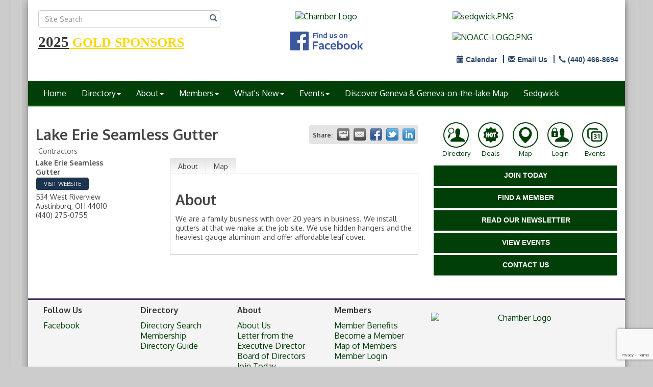

--- FILE ---
content_type: text/html; charset=utf-8
request_url: https://www.google.com/recaptcha/enterprise/anchor?ar=1&k=6LfI_T8rAAAAAMkWHrLP_GfSf3tLy9tKa839wcWa&co=aHR0cDovL3d3dy5nZW5ldmFjaGFtYmVyLm9yZzo4MA..&hl=en&v=PoyoqOPhxBO7pBk68S4YbpHZ&size=invisible&anchor-ms=20000&execute-ms=30000&cb=auuhzpqkv4sy
body_size: 48769
content:
<!DOCTYPE HTML><html dir="ltr" lang="en"><head><meta http-equiv="Content-Type" content="text/html; charset=UTF-8">
<meta http-equiv="X-UA-Compatible" content="IE=edge">
<title>reCAPTCHA</title>
<style type="text/css">
/* cyrillic-ext */
@font-face {
  font-family: 'Roboto';
  font-style: normal;
  font-weight: 400;
  font-stretch: 100%;
  src: url(//fonts.gstatic.com/s/roboto/v48/KFO7CnqEu92Fr1ME7kSn66aGLdTylUAMa3GUBHMdazTgWw.woff2) format('woff2');
  unicode-range: U+0460-052F, U+1C80-1C8A, U+20B4, U+2DE0-2DFF, U+A640-A69F, U+FE2E-FE2F;
}
/* cyrillic */
@font-face {
  font-family: 'Roboto';
  font-style: normal;
  font-weight: 400;
  font-stretch: 100%;
  src: url(//fonts.gstatic.com/s/roboto/v48/KFO7CnqEu92Fr1ME7kSn66aGLdTylUAMa3iUBHMdazTgWw.woff2) format('woff2');
  unicode-range: U+0301, U+0400-045F, U+0490-0491, U+04B0-04B1, U+2116;
}
/* greek-ext */
@font-face {
  font-family: 'Roboto';
  font-style: normal;
  font-weight: 400;
  font-stretch: 100%;
  src: url(//fonts.gstatic.com/s/roboto/v48/KFO7CnqEu92Fr1ME7kSn66aGLdTylUAMa3CUBHMdazTgWw.woff2) format('woff2');
  unicode-range: U+1F00-1FFF;
}
/* greek */
@font-face {
  font-family: 'Roboto';
  font-style: normal;
  font-weight: 400;
  font-stretch: 100%;
  src: url(//fonts.gstatic.com/s/roboto/v48/KFO7CnqEu92Fr1ME7kSn66aGLdTylUAMa3-UBHMdazTgWw.woff2) format('woff2');
  unicode-range: U+0370-0377, U+037A-037F, U+0384-038A, U+038C, U+038E-03A1, U+03A3-03FF;
}
/* math */
@font-face {
  font-family: 'Roboto';
  font-style: normal;
  font-weight: 400;
  font-stretch: 100%;
  src: url(//fonts.gstatic.com/s/roboto/v48/KFO7CnqEu92Fr1ME7kSn66aGLdTylUAMawCUBHMdazTgWw.woff2) format('woff2');
  unicode-range: U+0302-0303, U+0305, U+0307-0308, U+0310, U+0312, U+0315, U+031A, U+0326-0327, U+032C, U+032F-0330, U+0332-0333, U+0338, U+033A, U+0346, U+034D, U+0391-03A1, U+03A3-03A9, U+03B1-03C9, U+03D1, U+03D5-03D6, U+03F0-03F1, U+03F4-03F5, U+2016-2017, U+2034-2038, U+203C, U+2040, U+2043, U+2047, U+2050, U+2057, U+205F, U+2070-2071, U+2074-208E, U+2090-209C, U+20D0-20DC, U+20E1, U+20E5-20EF, U+2100-2112, U+2114-2115, U+2117-2121, U+2123-214F, U+2190, U+2192, U+2194-21AE, U+21B0-21E5, U+21F1-21F2, U+21F4-2211, U+2213-2214, U+2216-22FF, U+2308-230B, U+2310, U+2319, U+231C-2321, U+2336-237A, U+237C, U+2395, U+239B-23B7, U+23D0, U+23DC-23E1, U+2474-2475, U+25AF, U+25B3, U+25B7, U+25BD, U+25C1, U+25CA, U+25CC, U+25FB, U+266D-266F, U+27C0-27FF, U+2900-2AFF, U+2B0E-2B11, U+2B30-2B4C, U+2BFE, U+3030, U+FF5B, U+FF5D, U+1D400-1D7FF, U+1EE00-1EEFF;
}
/* symbols */
@font-face {
  font-family: 'Roboto';
  font-style: normal;
  font-weight: 400;
  font-stretch: 100%;
  src: url(//fonts.gstatic.com/s/roboto/v48/KFO7CnqEu92Fr1ME7kSn66aGLdTylUAMaxKUBHMdazTgWw.woff2) format('woff2');
  unicode-range: U+0001-000C, U+000E-001F, U+007F-009F, U+20DD-20E0, U+20E2-20E4, U+2150-218F, U+2190, U+2192, U+2194-2199, U+21AF, U+21E6-21F0, U+21F3, U+2218-2219, U+2299, U+22C4-22C6, U+2300-243F, U+2440-244A, U+2460-24FF, U+25A0-27BF, U+2800-28FF, U+2921-2922, U+2981, U+29BF, U+29EB, U+2B00-2BFF, U+4DC0-4DFF, U+FFF9-FFFB, U+10140-1018E, U+10190-1019C, U+101A0, U+101D0-101FD, U+102E0-102FB, U+10E60-10E7E, U+1D2C0-1D2D3, U+1D2E0-1D37F, U+1F000-1F0FF, U+1F100-1F1AD, U+1F1E6-1F1FF, U+1F30D-1F30F, U+1F315, U+1F31C, U+1F31E, U+1F320-1F32C, U+1F336, U+1F378, U+1F37D, U+1F382, U+1F393-1F39F, U+1F3A7-1F3A8, U+1F3AC-1F3AF, U+1F3C2, U+1F3C4-1F3C6, U+1F3CA-1F3CE, U+1F3D4-1F3E0, U+1F3ED, U+1F3F1-1F3F3, U+1F3F5-1F3F7, U+1F408, U+1F415, U+1F41F, U+1F426, U+1F43F, U+1F441-1F442, U+1F444, U+1F446-1F449, U+1F44C-1F44E, U+1F453, U+1F46A, U+1F47D, U+1F4A3, U+1F4B0, U+1F4B3, U+1F4B9, U+1F4BB, U+1F4BF, U+1F4C8-1F4CB, U+1F4D6, U+1F4DA, U+1F4DF, U+1F4E3-1F4E6, U+1F4EA-1F4ED, U+1F4F7, U+1F4F9-1F4FB, U+1F4FD-1F4FE, U+1F503, U+1F507-1F50B, U+1F50D, U+1F512-1F513, U+1F53E-1F54A, U+1F54F-1F5FA, U+1F610, U+1F650-1F67F, U+1F687, U+1F68D, U+1F691, U+1F694, U+1F698, U+1F6AD, U+1F6B2, U+1F6B9-1F6BA, U+1F6BC, U+1F6C6-1F6CF, U+1F6D3-1F6D7, U+1F6E0-1F6EA, U+1F6F0-1F6F3, U+1F6F7-1F6FC, U+1F700-1F7FF, U+1F800-1F80B, U+1F810-1F847, U+1F850-1F859, U+1F860-1F887, U+1F890-1F8AD, U+1F8B0-1F8BB, U+1F8C0-1F8C1, U+1F900-1F90B, U+1F93B, U+1F946, U+1F984, U+1F996, U+1F9E9, U+1FA00-1FA6F, U+1FA70-1FA7C, U+1FA80-1FA89, U+1FA8F-1FAC6, U+1FACE-1FADC, U+1FADF-1FAE9, U+1FAF0-1FAF8, U+1FB00-1FBFF;
}
/* vietnamese */
@font-face {
  font-family: 'Roboto';
  font-style: normal;
  font-weight: 400;
  font-stretch: 100%;
  src: url(//fonts.gstatic.com/s/roboto/v48/KFO7CnqEu92Fr1ME7kSn66aGLdTylUAMa3OUBHMdazTgWw.woff2) format('woff2');
  unicode-range: U+0102-0103, U+0110-0111, U+0128-0129, U+0168-0169, U+01A0-01A1, U+01AF-01B0, U+0300-0301, U+0303-0304, U+0308-0309, U+0323, U+0329, U+1EA0-1EF9, U+20AB;
}
/* latin-ext */
@font-face {
  font-family: 'Roboto';
  font-style: normal;
  font-weight: 400;
  font-stretch: 100%;
  src: url(//fonts.gstatic.com/s/roboto/v48/KFO7CnqEu92Fr1ME7kSn66aGLdTylUAMa3KUBHMdazTgWw.woff2) format('woff2');
  unicode-range: U+0100-02BA, U+02BD-02C5, U+02C7-02CC, U+02CE-02D7, U+02DD-02FF, U+0304, U+0308, U+0329, U+1D00-1DBF, U+1E00-1E9F, U+1EF2-1EFF, U+2020, U+20A0-20AB, U+20AD-20C0, U+2113, U+2C60-2C7F, U+A720-A7FF;
}
/* latin */
@font-face {
  font-family: 'Roboto';
  font-style: normal;
  font-weight: 400;
  font-stretch: 100%;
  src: url(//fonts.gstatic.com/s/roboto/v48/KFO7CnqEu92Fr1ME7kSn66aGLdTylUAMa3yUBHMdazQ.woff2) format('woff2');
  unicode-range: U+0000-00FF, U+0131, U+0152-0153, U+02BB-02BC, U+02C6, U+02DA, U+02DC, U+0304, U+0308, U+0329, U+2000-206F, U+20AC, U+2122, U+2191, U+2193, U+2212, U+2215, U+FEFF, U+FFFD;
}
/* cyrillic-ext */
@font-face {
  font-family: 'Roboto';
  font-style: normal;
  font-weight: 500;
  font-stretch: 100%;
  src: url(//fonts.gstatic.com/s/roboto/v48/KFO7CnqEu92Fr1ME7kSn66aGLdTylUAMa3GUBHMdazTgWw.woff2) format('woff2');
  unicode-range: U+0460-052F, U+1C80-1C8A, U+20B4, U+2DE0-2DFF, U+A640-A69F, U+FE2E-FE2F;
}
/* cyrillic */
@font-face {
  font-family: 'Roboto';
  font-style: normal;
  font-weight: 500;
  font-stretch: 100%;
  src: url(//fonts.gstatic.com/s/roboto/v48/KFO7CnqEu92Fr1ME7kSn66aGLdTylUAMa3iUBHMdazTgWw.woff2) format('woff2');
  unicode-range: U+0301, U+0400-045F, U+0490-0491, U+04B0-04B1, U+2116;
}
/* greek-ext */
@font-face {
  font-family: 'Roboto';
  font-style: normal;
  font-weight: 500;
  font-stretch: 100%;
  src: url(//fonts.gstatic.com/s/roboto/v48/KFO7CnqEu92Fr1ME7kSn66aGLdTylUAMa3CUBHMdazTgWw.woff2) format('woff2');
  unicode-range: U+1F00-1FFF;
}
/* greek */
@font-face {
  font-family: 'Roboto';
  font-style: normal;
  font-weight: 500;
  font-stretch: 100%;
  src: url(//fonts.gstatic.com/s/roboto/v48/KFO7CnqEu92Fr1ME7kSn66aGLdTylUAMa3-UBHMdazTgWw.woff2) format('woff2');
  unicode-range: U+0370-0377, U+037A-037F, U+0384-038A, U+038C, U+038E-03A1, U+03A3-03FF;
}
/* math */
@font-face {
  font-family: 'Roboto';
  font-style: normal;
  font-weight: 500;
  font-stretch: 100%;
  src: url(//fonts.gstatic.com/s/roboto/v48/KFO7CnqEu92Fr1ME7kSn66aGLdTylUAMawCUBHMdazTgWw.woff2) format('woff2');
  unicode-range: U+0302-0303, U+0305, U+0307-0308, U+0310, U+0312, U+0315, U+031A, U+0326-0327, U+032C, U+032F-0330, U+0332-0333, U+0338, U+033A, U+0346, U+034D, U+0391-03A1, U+03A3-03A9, U+03B1-03C9, U+03D1, U+03D5-03D6, U+03F0-03F1, U+03F4-03F5, U+2016-2017, U+2034-2038, U+203C, U+2040, U+2043, U+2047, U+2050, U+2057, U+205F, U+2070-2071, U+2074-208E, U+2090-209C, U+20D0-20DC, U+20E1, U+20E5-20EF, U+2100-2112, U+2114-2115, U+2117-2121, U+2123-214F, U+2190, U+2192, U+2194-21AE, U+21B0-21E5, U+21F1-21F2, U+21F4-2211, U+2213-2214, U+2216-22FF, U+2308-230B, U+2310, U+2319, U+231C-2321, U+2336-237A, U+237C, U+2395, U+239B-23B7, U+23D0, U+23DC-23E1, U+2474-2475, U+25AF, U+25B3, U+25B7, U+25BD, U+25C1, U+25CA, U+25CC, U+25FB, U+266D-266F, U+27C0-27FF, U+2900-2AFF, U+2B0E-2B11, U+2B30-2B4C, U+2BFE, U+3030, U+FF5B, U+FF5D, U+1D400-1D7FF, U+1EE00-1EEFF;
}
/* symbols */
@font-face {
  font-family: 'Roboto';
  font-style: normal;
  font-weight: 500;
  font-stretch: 100%;
  src: url(//fonts.gstatic.com/s/roboto/v48/KFO7CnqEu92Fr1ME7kSn66aGLdTylUAMaxKUBHMdazTgWw.woff2) format('woff2');
  unicode-range: U+0001-000C, U+000E-001F, U+007F-009F, U+20DD-20E0, U+20E2-20E4, U+2150-218F, U+2190, U+2192, U+2194-2199, U+21AF, U+21E6-21F0, U+21F3, U+2218-2219, U+2299, U+22C4-22C6, U+2300-243F, U+2440-244A, U+2460-24FF, U+25A0-27BF, U+2800-28FF, U+2921-2922, U+2981, U+29BF, U+29EB, U+2B00-2BFF, U+4DC0-4DFF, U+FFF9-FFFB, U+10140-1018E, U+10190-1019C, U+101A0, U+101D0-101FD, U+102E0-102FB, U+10E60-10E7E, U+1D2C0-1D2D3, U+1D2E0-1D37F, U+1F000-1F0FF, U+1F100-1F1AD, U+1F1E6-1F1FF, U+1F30D-1F30F, U+1F315, U+1F31C, U+1F31E, U+1F320-1F32C, U+1F336, U+1F378, U+1F37D, U+1F382, U+1F393-1F39F, U+1F3A7-1F3A8, U+1F3AC-1F3AF, U+1F3C2, U+1F3C4-1F3C6, U+1F3CA-1F3CE, U+1F3D4-1F3E0, U+1F3ED, U+1F3F1-1F3F3, U+1F3F5-1F3F7, U+1F408, U+1F415, U+1F41F, U+1F426, U+1F43F, U+1F441-1F442, U+1F444, U+1F446-1F449, U+1F44C-1F44E, U+1F453, U+1F46A, U+1F47D, U+1F4A3, U+1F4B0, U+1F4B3, U+1F4B9, U+1F4BB, U+1F4BF, U+1F4C8-1F4CB, U+1F4D6, U+1F4DA, U+1F4DF, U+1F4E3-1F4E6, U+1F4EA-1F4ED, U+1F4F7, U+1F4F9-1F4FB, U+1F4FD-1F4FE, U+1F503, U+1F507-1F50B, U+1F50D, U+1F512-1F513, U+1F53E-1F54A, U+1F54F-1F5FA, U+1F610, U+1F650-1F67F, U+1F687, U+1F68D, U+1F691, U+1F694, U+1F698, U+1F6AD, U+1F6B2, U+1F6B9-1F6BA, U+1F6BC, U+1F6C6-1F6CF, U+1F6D3-1F6D7, U+1F6E0-1F6EA, U+1F6F0-1F6F3, U+1F6F7-1F6FC, U+1F700-1F7FF, U+1F800-1F80B, U+1F810-1F847, U+1F850-1F859, U+1F860-1F887, U+1F890-1F8AD, U+1F8B0-1F8BB, U+1F8C0-1F8C1, U+1F900-1F90B, U+1F93B, U+1F946, U+1F984, U+1F996, U+1F9E9, U+1FA00-1FA6F, U+1FA70-1FA7C, U+1FA80-1FA89, U+1FA8F-1FAC6, U+1FACE-1FADC, U+1FADF-1FAE9, U+1FAF0-1FAF8, U+1FB00-1FBFF;
}
/* vietnamese */
@font-face {
  font-family: 'Roboto';
  font-style: normal;
  font-weight: 500;
  font-stretch: 100%;
  src: url(//fonts.gstatic.com/s/roboto/v48/KFO7CnqEu92Fr1ME7kSn66aGLdTylUAMa3OUBHMdazTgWw.woff2) format('woff2');
  unicode-range: U+0102-0103, U+0110-0111, U+0128-0129, U+0168-0169, U+01A0-01A1, U+01AF-01B0, U+0300-0301, U+0303-0304, U+0308-0309, U+0323, U+0329, U+1EA0-1EF9, U+20AB;
}
/* latin-ext */
@font-face {
  font-family: 'Roboto';
  font-style: normal;
  font-weight: 500;
  font-stretch: 100%;
  src: url(//fonts.gstatic.com/s/roboto/v48/KFO7CnqEu92Fr1ME7kSn66aGLdTylUAMa3KUBHMdazTgWw.woff2) format('woff2');
  unicode-range: U+0100-02BA, U+02BD-02C5, U+02C7-02CC, U+02CE-02D7, U+02DD-02FF, U+0304, U+0308, U+0329, U+1D00-1DBF, U+1E00-1E9F, U+1EF2-1EFF, U+2020, U+20A0-20AB, U+20AD-20C0, U+2113, U+2C60-2C7F, U+A720-A7FF;
}
/* latin */
@font-face {
  font-family: 'Roboto';
  font-style: normal;
  font-weight: 500;
  font-stretch: 100%;
  src: url(//fonts.gstatic.com/s/roboto/v48/KFO7CnqEu92Fr1ME7kSn66aGLdTylUAMa3yUBHMdazQ.woff2) format('woff2');
  unicode-range: U+0000-00FF, U+0131, U+0152-0153, U+02BB-02BC, U+02C6, U+02DA, U+02DC, U+0304, U+0308, U+0329, U+2000-206F, U+20AC, U+2122, U+2191, U+2193, U+2212, U+2215, U+FEFF, U+FFFD;
}
/* cyrillic-ext */
@font-face {
  font-family: 'Roboto';
  font-style: normal;
  font-weight: 900;
  font-stretch: 100%;
  src: url(//fonts.gstatic.com/s/roboto/v48/KFO7CnqEu92Fr1ME7kSn66aGLdTylUAMa3GUBHMdazTgWw.woff2) format('woff2');
  unicode-range: U+0460-052F, U+1C80-1C8A, U+20B4, U+2DE0-2DFF, U+A640-A69F, U+FE2E-FE2F;
}
/* cyrillic */
@font-face {
  font-family: 'Roboto';
  font-style: normal;
  font-weight: 900;
  font-stretch: 100%;
  src: url(//fonts.gstatic.com/s/roboto/v48/KFO7CnqEu92Fr1ME7kSn66aGLdTylUAMa3iUBHMdazTgWw.woff2) format('woff2');
  unicode-range: U+0301, U+0400-045F, U+0490-0491, U+04B0-04B1, U+2116;
}
/* greek-ext */
@font-face {
  font-family: 'Roboto';
  font-style: normal;
  font-weight: 900;
  font-stretch: 100%;
  src: url(//fonts.gstatic.com/s/roboto/v48/KFO7CnqEu92Fr1ME7kSn66aGLdTylUAMa3CUBHMdazTgWw.woff2) format('woff2');
  unicode-range: U+1F00-1FFF;
}
/* greek */
@font-face {
  font-family: 'Roboto';
  font-style: normal;
  font-weight: 900;
  font-stretch: 100%;
  src: url(//fonts.gstatic.com/s/roboto/v48/KFO7CnqEu92Fr1ME7kSn66aGLdTylUAMa3-UBHMdazTgWw.woff2) format('woff2');
  unicode-range: U+0370-0377, U+037A-037F, U+0384-038A, U+038C, U+038E-03A1, U+03A3-03FF;
}
/* math */
@font-face {
  font-family: 'Roboto';
  font-style: normal;
  font-weight: 900;
  font-stretch: 100%;
  src: url(//fonts.gstatic.com/s/roboto/v48/KFO7CnqEu92Fr1ME7kSn66aGLdTylUAMawCUBHMdazTgWw.woff2) format('woff2');
  unicode-range: U+0302-0303, U+0305, U+0307-0308, U+0310, U+0312, U+0315, U+031A, U+0326-0327, U+032C, U+032F-0330, U+0332-0333, U+0338, U+033A, U+0346, U+034D, U+0391-03A1, U+03A3-03A9, U+03B1-03C9, U+03D1, U+03D5-03D6, U+03F0-03F1, U+03F4-03F5, U+2016-2017, U+2034-2038, U+203C, U+2040, U+2043, U+2047, U+2050, U+2057, U+205F, U+2070-2071, U+2074-208E, U+2090-209C, U+20D0-20DC, U+20E1, U+20E5-20EF, U+2100-2112, U+2114-2115, U+2117-2121, U+2123-214F, U+2190, U+2192, U+2194-21AE, U+21B0-21E5, U+21F1-21F2, U+21F4-2211, U+2213-2214, U+2216-22FF, U+2308-230B, U+2310, U+2319, U+231C-2321, U+2336-237A, U+237C, U+2395, U+239B-23B7, U+23D0, U+23DC-23E1, U+2474-2475, U+25AF, U+25B3, U+25B7, U+25BD, U+25C1, U+25CA, U+25CC, U+25FB, U+266D-266F, U+27C0-27FF, U+2900-2AFF, U+2B0E-2B11, U+2B30-2B4C, U+2BFE, U+3030, U+FF5B, U+FF5D, U+1D400-1D7FF, U+1EE00-1EEFF;
}
/* symbols */
@font-face {
  font-family: 'Roboto';
  font-style: normal;
  font-weight: 900;
  font-stretch: 100%;
  src: url(//fonts.gstatic.com/s/roboto/v48/KFO7CnqEu92Fr1ME7kSn66aGLdTylUAMaxKUBHMdazTgWw.woff2) format('woff2');
  unicode-range: U+0001-000C, U+000E-001F, U+007F-009F, U+20DD-20E0, U+20E2-20E4, U+2150-218F, U+2190, U+2192, U+2194-2199, U+21AF, U+21E6-21F0, U+21F3, U+2218-2219, U+2299, U+22C4-22C6, U+2300-243F, U+2440-244A, U+2460-24FF, U+25A0-27BF, U+2800-28FF, U+2921-2922, U+2981, U+29BF, U+29EB, U+2B00-2BFF, U+4DC0-4DFF, U+FFF9-FFFB, U+10140-1018E, U+10190-1019C, U+101A0, U+101D0-101FD, U+102E0-102FB, U+10E60-10E7E, U+1D2C0-1D2D3, U+1D2E0-1D37F, U+1F000-1F0FF, U+1F100-1F1AD, U+1F1E6-1F1FF, U+1F30D-1F30F, U+1F315, U+1F31C, U+1F31E, U+1F320-1F32C, U+1F336, U+1F378, U+1F37D, U+1F382, U+1F393-1F39F, U+1F3A7-1F3A8, U+1F3AC-1F3AF, U+1F3C2, U+1F3C4-1F3C6, U+1F3CA-1F3CE, U+1F3D4-1F3E0, U+1F3ED, U+1F3F1-1F3F3, U+1F3F5-1F3F7, U+1F408, U+1F415, U+1F41F, U+1F426, U+1F43F, U+1F441-1F442, U+1F444, U+1F446-1F449, U+1F44C-1F44E, U+1F453, U+1F46A, U+1F47D, U+1F4A3, U+1F4B0, U+1F4B3, U+1F4B9, U+1F4BB, U+1F4BF, U+1F4C8-1F4CB, U+1F4D6, U+1F4DA, U+1F4DF, U+1F4E3-1F4E6, U+1F4EA-1F4ED, U+1F4F7, U+1F4F9-1F4FB, U+1F4FD-1F4FE, U+1F503, U+1F507-1F50B, U+1F50D, U+1F512-1F513, U+1F53E-1F54A, U+1F54F-1F5FA, U+1F610, U+1F650-1F67F, U+1F687, U+1F68D, U+1F691, U+1F694, U+1F698, U+1F6AD, U+1F6B2, U+1F6B9-1F6BA, U+1F6BC, U+1F6C6-1F6CF, U+1F6D3-1F6D7, U+1F6E0-1F6EA, U+1F6F0-1F6F3, U+1F6F7-1F6FC, U+1F700-1F7FF, U+1F800-1F80B, U+1F810-1F847, U+1F850-1F859, U+1F860-1F887, U+1F890-1F8AD, U+1F8B0-1F8BB, U+1F8C0-1F8C1, U+1F900-1F90B, U+1F93B, U+1F946, U+1F984, U+1F996, U+1F9E9, U+1FA00-1FA6F, U+1FA70-1FA7C, U+1FA80-1FA89, U+1FA8F-1FAC6, U+1FACE-1FADC, U+1FADF-1FAE9, U+1FAF0-1FAF8, U+1FB00-1FBFF;
}
/* vietnamese */
@font-face {
  font-family: 'Roboto';
  font-style: normal;
  font-weight: 900;
  font-stretch: 100%;
  src: url(//fonts.gstatic.com/s/roboto/v48/KFO7CnqEu92Fr1ME7kSn66aGLdTylUAMa3OUBHMdazTgWw.woff2) format('woff2');
  unicode-range: U+0102-0103, U+0110-0111, U+0128-0129, U+0168-0169, U+01A0-01A1, U+01AF-01B0, U+0300-0301, U+0303-0304, U+0308-0309, U+0323, U+0329, U+1EA0-1EF9, U+20AB;
}
/* latin-ext */
@font-face {
  font-family: 'Roboto';
  font-style: normal;
  font-weight: 900;
  font-stretch: 100%;
  src: url(//fonts.gstatic.com/s/roboto/v48/KFO7CnqEu92Fr1ME7kSn66aGLdTylUAMa3KUBHMdazTgWw.woff2) format('woff2');
  unicode-range: U+0100-02BA, U+02BD-02C5, U+02C7-02CC, U+02CE-02D7, U+02DD-02FF, U+0304, U+0308, U+0329, U+1D00-1DBF, U+1E00-1E9F, U+1EF2-1EFF, U+2020, U+20A0-20AB, U+20AD-20C0, U+2113, U+2C60-2C7F, U+A720-A7FF;
}
/* latin */
@font-face {
  font-family: 'Roboto';
  font-style: normal;
  font-weight: 900;
  font-stretch: 100%;
  src: url(//fonts.gstatic.com/s/roboto/v48/KFO7CnqEu92Fr1ME7kSn66aGLdTylUAMa3yUBHMdazQ.woff2) format('woff2');
  unicode-range: U+0000-00FF, U+0131, U+0152-0153, U+02BB-02BC, U+02C6, U+02DA, U+02DC, U+0304, U+0308, U+0329, U+2000-206F, U+20AC, U+2122, U+2191, U+2193, U+2212, U+2215, U+FEFF, U+FFFD;
}

</style>
<link rel="stylesheet" type="text/css" href="https://www.gstatic.com/recaptcha/releases/PoyoqOPhxBO7pBk68S4YbpHZ/styles__ltr.css">
<script nonce="k0Mmd9tg7OrsmTM_bqjkRQ" type="text/javascript">window['__recaptcha_api'] = 'https://www.google.com/recaptcha/enterprise/';</script>
<script type="text/javascript" src="https://www.gstatic.com/recaptcha/releases/PoyoqOPhxBO7pBk68S4YbpHZ/recaptcha__en.js" nonce="k0Mmd9tg7OrsmTM_bqjkRQ">
      
    </script></head>
<body><div id="rc-anchor-alert" class="rc-anchor-alert"></div>
<input type="hidden" id="recaptcha-token" value="[base64]">
<script type="text/javascript" nonce="k0Mmd9tg7OrsmTM_bqjkRQ">
      recaptcha.anchor.Main.init("[\x22ainput\x22,[\x22bgdata\x22,\x22\x22,\[base64]/[base64]/[base64]/[base64]/[base64]/[base64]/KGcoTywyNTMsTy5PKSxVRyhPLEMpKTpnKE8sMjUzLEMpLE8pKSxsKSksTykpfSxieT1mdW5jdGlvbihDLE8sdSxsKXtmb3IobD0odT1SKEMpLDApO08+MDtPLS0pbD1sPDw4fFooQyk7ZyhDLHUsbCl9LFVHPWZ1bmN0aW9uKEMsTyl7Qy5pLmxlbmd0aD4xMDQ/[base64]/[base64]/[base64]/[base64]/[base64]/[base64]/[base64]\\u003d\x22,\[base64]\\u003d\x22,\x22w57Clkp0wrxBAsOVH8KWwqBVVcKdWsK+IwhZw5x8bzhId8O8w4XDjx/[base64]/MW5XeicQRTl/w5bCssKFPSDCq8OPF1PChFdywoMAw7vCpMKRw6dWJcOxwqMBYiDCicOZw7JfPRXDjUBtw7rCrMOJw7fCtxXDrWXDj8Kqwq0Ew6QWSAY9w5PClBfCoMKQwrZSw4fCtMOmWMOmwohMwrxBwonDoW/DlcOvJmTDgsOzw6bDicOCU8K4w7lmwpQ6cUQZMwt3IUnDlXhewo0+w6bDhsKcw5/Do8OCPcOwwr4qQMK+UsKDw5LCgGQ3AwTCrUHDpFzDncKcw5fDnsOrwpt9w5YDWwrDrADCiEXCgB3DucORw4V9IsKMwpNuasKPKMOjPMOlw4HCssKBw6tPwqJ6w6LDmzkOw4o/wpDDsy1gdsOldMOBw7PDn8OERhIIwoPDmBZuQw1PBz/Dr8K7c8K0fCA8cMO3UsKjwr7DlcOVw4DDnMKvaEvClcOUUcOSw6bDgMOuRkfDq0gLw6zDlsKHfCrCgcOkwr3DsG3Cl8OrZsOoXcOJRcKEw4/Co8OkOsOEwoFFw45IL8OEw7pNwpM8f1hgwrhhw4XDp8OGwql7wrPCl8ORwqtiw7TDuXXDtcOrwozDo1c9fsKAw7DDoUBIw4l9aMO5w5wcGMKgNQFpw7o/TsOpHjAHw6QZw4JHwrNRYSxBHCHDt8ONUifCmw0iw4XDi8KNw6HDk3rDrGnCisKDw50qw6bDuHVkD8Ohw68uw6bCvwzDnibDmMOyw6TCui/CisOpwqfDmXHDh8OdwrHCjsKEwofDtUMieMO+w5oKw5nCgMOcVFbCvMOTWFzDsB/DkyAGwqrDoiDDmG7Dv8KwAF3ChsKiw6V0dsKdLRI/NTDDrl8RwqJDBD7Dk1zDqMOnw6M3wpJiw5V5EMOXwqR5PMKAwrA+ejQjw6TDnsOBNMOTZR0DwpFiYsKvwq52Bix8w5fDjMOGw4Y/[base64]/DsO4AEsaw5rCjDIjw75HQMOswq/CglbDvsKzwrNPOsOswpHCpjjDrATDvcK0FQdcwps9G0tBdcOPwrsCMQjCpsOgwrwiw6bDk8KkHgADwp5lwp/DosKyRjpsQMK/[base64]/Cuz4YR1fCqGtPwrLDv8Oew73DhiIyw6TCrsOVw7zCvz8eOMKbwpN9wq1aGcO5DS3ChcOMF8KTJkfCiMKgwrgTwoEvfsOawpPChEEkw4/Dn8KWcg7Cskcfw4FQwrbDm8ObwpxrwpzCvlFXw7UQw4pOd1DCtMK+VsOWa8KtBsKJQsOrOF1ZNzNcFSzDusO5w57Cq15fwr57wpDDmcOfasKnwqjCrTQ6wp5wTnvDogTDnBobw5c5aRzDpzMYwp1kw70CH8KSOSNaw6RwfsKpOBk/w750wrbCllw4wqNww6RCwprCnitiUxtyIMK5TMK/P8KyW00oXsOBwobCpMO6wpwcLMKjFsKqw5/DtcOscMOdw4jDiFJ7G8K9dmspAcKywot6OijDvMKqwoVjQXJWw7FPcMOUwodCa8OywqzDsn8OXlkXw6kEwpAQEWYxXMOHQ8KdPAnDisOOwpXDs3BbHcOaRV8VwqTDssKxN8O9JsKEwp12woHCtxE8wro5bwjDoWICw442HGDClsOOaT5daVDDsMOsZiHCjH/DgSV/QCp4wqTDpU/DqEB1woXDsjE4wrcCwpULKMOFw7RcJ03Dj8KSw6VTIQ4fI8Ofw5XDmF0NCgPDnDjCuMOgwopRw4bDiR7Dp8OrdcOrwofCksODw79yw7pyw5bDqsO/[base64]/wrl3w5LDmCHCjcKALcKxwrzDk8KNw7zCk2bCm8OHwoV1P3LDgsKew5nDvGlIw5xlDDHDpBtARMOOw7TDjn1Gw4ZNenTDg8KiLkBybicOw4/Ct8KyQG7DhHIgwqN/wqbClcKYWcORN8K8wqUJw45GM8OkwrzCkcKlFFHCsnPCsTwMwoPCswV+MMKSYyR7HUJ3woTCv8O1IUF6YTvCjMKGwqVVw5TCoMOjUsOWSMKxw7fCjAVBa1nDr3oTwqE/w4XDpsOpXRZawrLCmUJCw6bCt8OmFsOocMKgADRqw7zDrzXCkx3Cnk5pYcKYw4V6Ugsdwr5CQCXDvQsuSMOSwp/CqRw0w4bCniDDncOcwq3DhzPDmMK6PsKKw77CmCPDkMO2wqvCkkDDoS5QwoknwrgUIwjChcOUw4vDgcOHbMO2NSnCqcO2aQw1w5wwUzXDiiHCulcRT8O7Z0fCs0/[base64]/[base64]/CicKRMhwRw6bClsKdwpd0WsK7w4Q2w6IgwpwxMQxtacKKwpR6woDDgHPDq8KQRyDDuTfCl8K/wrJIW2RBHS/DpMO7JcKDQ8K/CMOJw6QswqrDtcOLLMOLwq1jHMOMEkHDiCFiwpvCsMOew4ESw5bCvMO5wqoAfMKlaMKTEMKyVMOSGgjDtANDw5Zqwo/[base64]/AcK0GwXCjMKnN8KqBWULHi3DnF8FwrXCi3EADcOUwoM4wpsJw6Vvwr5UdhtqB8KkF8OXw7x0w7lfw5rDhcOmG8KlwodbdRkOVcOcwp59FQQZawcxwr/Dh8OLMcKpOMOEGBPCiT/[base64]/w7jCtMO0w5IDXzAZesOVBn7Ci8O1M3ssw5kRwrHDsMOlw7/CkcOhwrPCgRVQw6nChMKdwpwCwr7DgSNxwr7DpsKgw6NSwolPOcKWH8OTw4LDtVpSbwVVwrLDmsKfwrfCs3/DunrCvQTCqGbCiTTDoU0awpoyQjPCicK3w4PClsKKwoZ/ER/CuMK2w7PDoWt/IMKCw4PCjCN0wrUrDxYiw50ULnHCmWQJw75RcVZjw57CgkItwqVeAMK/bETDoHzCgMOIw7zDlcKPV8K0wpUjw6HCssKpwqpeAcKrwrjCisK5IsKrPz/DiMOIDBnDkRV4bsKKw4TDhsKZf8OSNsKUwq/DnmTDi0vCtT/[base64]/Dg8OjdFXDl8OaL0B6w4lsCsKRw5nCiCjCjFPCvAPDlsKww53CjcOkUMKeYH/Dk2ZIw6JJNsKgw6Upw6NQVcOoXEHDg8OVT8Oaw5/Cv8OwAFg+O8OiwrLDqlsvwqvCgV3Cr8OKEMOkCRPDvBPDlDLCjsOddVnDjlRowoVlHRlMNcOBwrh9PcKBwqLCpnHDki7Dq8KRw6/CpSx7wojDiTpVD8O5wonDrgLCoyJAw4/[base64]/Doz7Csi5TRcOVDGZzEMOGwrtjw6YFwoDCkcOuMTRTw6/CgQ/DhMKDbB9Sw5jCqRTCocO2wpDDmVrCjzQtLHTCmSw+VcOswpHCswDCtMOGRSPDqRtnLxdtDcK/GkbDq8OQwrhTwqsBw4t5AsKBwpvDp8OpwqrDq1rChUY9AsKpNMOLFXnCoMO9Xg0PRMOydWN8AR7Dj8OQwr3DiVfDlcKHw44Zw4Y/[base64]/KWd8w5wqw4rCkm7Du8Oaw68cfGNFwqVyw4pcw6nDsBjCq8Oaw58+wrk3w4jDmXZWG2TDhy7CnGRmPzoeTsKuwo1oUcKKwqPCncK1HcOjwqXCjcOvGBdKOR/DhcOqwrMlSxvDs2sxPgQoKcORKgDCncK2wrA8Tj9JQxfDuMK+EsKCQcKGwoLCl8KjGWDCizPDlBMKwrDDkcOEfjrCuQZcOlTDswh0w7EZIsO/[base64]/SMOlNsK1WTcsUGp3w6DDgMOoMmB8w5LDsXXCgsO5wpnDlH3CsE41w49GwokBAsKHwqPDsn4HwpXDsk/CvMKcdcOFwqk6LMKkCQpBMcO9w6wmwrvCmiHDpsO0woDDlsKFwpJAw7fChlHCrcKKbMKKwpfChcOww57DsXTDvWM6ewvDqhIkw4pPw6XDoR3DnMKjw47DohBcLcOew4XClsKaDMOpw746w47DtsOPw4DClMOUwq/DqcOhNRp4dj8Cw4JCKMOjHsK1WwpXUT5Jw5TDhMOTwrd1wq/DuDctwqYWwqXDonfCiBVAwrbDhAzCi8KfWzQCbhvCuMKoacOCwrZ/VMK3wqDCoxnCiMK1J8OlJibDqiclwo/Cpg/Ckz0yTcKcwrbCo23CvcOhFMKgJC8eccOxwrsMIiPDmj/CjW0yI8OMPcK5wpHCuxPCqsOaGRXCtjPCrHJlXMKNwqrDgx7CgxDDl1/CinXCj3jCjwcxXDvCnMO6GsO3wqbDhcOTVQ5Awo3DssOKw7c5CxdOKsKMwps5McOZw7kxw5XCtMO4Ql0jwrTDpXoMwr3ChFdlwogYwpBgbXLCsMO+w7vCqMKNdi7Co3vDocKdJsOqwotkR1/Dqn7Dvm4jAcO7wrlWdcKbaA/Cn1/DkApMw7psAh3DkMOzwoQ1wqDDq3rDlGJqOCR+cMOLezMYw4ZKNcOEw6Nnwp8TdB00w44sw6DDhsOuH8Oww4bCny3DrGsjaF/DgMO/cRoew5PCrBzCi8KDwrRSUj3DqMOfKSfCn8O6G1wNWMKbXsKlw6ZnVXLDlcKhw6jDoyDDs8OQcMKuN8KDWMKiITIrBcOUwqzDtWZ0wpsGLgvDqzrDvxjCnsOYNzodw4XCk8OiwrPCmcOnwqRlwoFkwpoZw5xww70owovDm8OWw41ow4VyMVrClMKwwqYbwqxCw5t/McOyJsOhw6fCksOJw4g5MAnDs8Ozw57DuXLDlcKAw7vCu8OIwpcCYsOPT8KzW8O4RMK1wqsyd8OZKwRbw7jDpDwbw7xpw7/DvzfDisOGfcOVBznDr8Ofw4HDiApTwoc5MS46w40HAMOiH8Kdw7lkP11bwotMYVzDuU19SsOWUQg4fsKUw6TClylJT8KIUsKKbMOlNzrDql3DhsOUwprDm8K3wq7DoMKif8KPwrgLd8Knw75+wo/CiStLwrxpw7DDjSfDojw2AsOEE8OBcQxFwrYpY8KtOcOhTCR7PnHDrSPDuUrCmzTDjMOjbsOOwpzDqhR3wqgtWcKOJyLCicO1w7FZS1tTw7wxwoJodMOywqM6B0PDsTAcwqxuwoY6eSUVw5TDi8OQe1/CrGPCgsK2f8O7M8KgJ0xLesKrw7TCk8KCwrlGR8KWw51PLBdAIQ/DnsOWwrMhw74rbsKuw4EzMmpDDyzDoQZRwo7CqMKew53CtVFsw7AiQDLClMKnC352wqnCgsObTQBta2XDucOow5Aswq/DmsOmEWcxw4BFdMOPDMKnBCbDhS0Nw5wHw6/Du8KQA8OacTsQw7HDqkVWw73DqsOcwrLCpV8HSCHCqMK0w6hOACtIEsKpPl1pwoJTwo4+GXHDqsO4H8Obwoxww5N2wpIXw7ZiwpoIw4PCnV/Dj1YaAMKWICQ2fMOsDsOgFBTDkTEWKExbPBwIB8KtwrBTw5EewqzDvcO+JsKFCsOZw6zCvMOsKWTDjcKfw6XDrBo0woA1w5HCl8Onb8KoCsOpbDtawq0zCMK8JiwfwrrDtUHDrHJlw6lQIgbCicKpGWQ8CkbDpMKVwpILNcOVw4jDmcOSwp/DhVkUBVDCqMK8w6HDhgUpw5DDpsOtw4R0wr7DqsOiw6XCtcKcRG07w6PDhU/DnUoXwo3CvMKyw5QfL8KTw4l1L8Kuw7IZLMKvw7rCrcKgUMODBsKIw6fCqELDh8K3w7Uue8O/a8KuLcOOw6nDvsKPMcOnMDjCv35/w6dhw7bCu8OgO8OdQ8K+IMOvTGldSlDCv0fCq8OGNwplwrQnw6PDvRBkbgrDrRAtS8OtF8OXw6/[base64]/wq/Di8OCTcOJw53CmVHDrsONw6bDpsKAC8OYwpDDkixgw4F1HsKNw4zDiHlweC3DhQVVw6LCgcKhX8Odw5zDhcKgK8K6w7xRVcOud8KKHsK7CU9kwqR4w7VGwrNPwr/DunNMwrptf2DCong/woTCnsOoMQMFYSEqfDzDjsKjwpHDuDMrw6ImE0l7IlUhwrtnSAEuGX5WL1nCjm0ew7PDt3fCrMKqw53Cv3pYLlAdwo3DjGPCgsObw4BGw6FTw7zDj8OUwp4vT13CoMK3wpEHwqJCwozCiMKyw6/[base64]/DgmfCqcKoworDilUlAxfDvsOkw58kw4rCjcOyw5PDmHfClD8zGEsAMsOawoJfO8OYw5PCpMKtSMKCL8KNwoIkwofDj1TCjcKLS3V7KALDqcKhI8OHwq7DksOWahTDqkXDvkNkw4nCicOpw6w/wr3CjiPDtlrDnEttFH4RBcK+DcOvYsOkwqA+wqQHNVfDj2kpw49ICF7DucK5wppcasKEwogcQ3x0woNJw7osScOmXQvCm3RpVcKUHwo7N8KrwrIfwobDp8OyYz7ChgXDnw/Ct8OGPgfCt8O3w6vDoXfCocOtwp/[base64]/DuQjDlDfDhDXChcKQw6x0w7Fnw7TDkSfDnSoDwrp0WCLDlMOoHw7Cp8KDCjHCicOOXsKyXz/[base64]/w7XCrcO/[base64]/DvcOaS8O4PgHCpMO/w63Do8KUw7RSw4TCgMOLw6LCr3pHw6srPy3CkMKcw6zDtcODKAUNZDgUwpZ6aMKvwqcfOsKXworCssO0w6fDqcOww6hnwqnCpcOcw6RXw6hGwqzCslMpV8O7PnxEwprCvcOQw69BwplAw4DDgWMIGMK5S8OvaGB9BmlxeUMVY1bCnAHDslfCucKWwp9ywobCicO4A2Q/V3hEwpdrf8OrwoPDnMKnwohvesOXw71xJcKXwoAmScOsYlfChMKsQCXCusOuEXwkE8Onw5dqdCJML37CosOhQUsoCTzCgxE9w53CrVZ4wq3CnDzDvARcw4nCrsOGeF/[base64]/[base64]/Ds8OYw4HCpMOcfcOlG8KFZsOfw4B/wp9Dw6xUw5fDisOWw4UpJsKzR1PDoCLCkkPCqcKtwqPCtl/ChsKDTShuIy/CkjHDrMOOWMOlTXHDpsKlAV52ecO2LwHDtMKOMMOdw4t3YXpDw4bDr8KywqXDhC4Ywr/DgsOIHsKEI8OmfjnDnW1yAh3DjnDCtV/DoSsywppyJ8OXw6FQUsOGS8KXWcOcwr51ezvCosOCwpNlIsOQw59awrnDpEtDw7/DvWpNZ2FxNy7Ct8Klw5NBwq/[base64]/CuMK0wrAROsK2w6ocwqfDjMODC8KBRcKvw54PGTnCpsO0w5pdAD3DuUfClzkOw6jCpGQiwq/CpsO+PcKYACQ8wovDocKjJ3DDocKkEX7DjkjDpQTDqScxDcO6M8KkacO4w6Few7E2wpzDj8KKwq/Cv2vCmsOTwqIbw7nCm1vCnXBNMwsOMRbCu8KZwqksBcOPwoZswooFwq9YQcKxwr/DgcOaUDQofsOew4sCw6LDlgAfK8KwYzzCl8O9B8OxZ8O2w5ASwpJuesKGJcKTMMKWw5nDmMKWwpTCiMOMY2rCrsOMwrkvw6LDrQhcw79Qwo3Dp1sqwpLCo0NTworCrsKxJ1N5AMKNw7AzPmnDtQrDl8OYw6Jgwo7ClmfCscKIw7QyUT8lwqEWw6jCqcK/c8K2wqrDlcOhw4EEw4fDn8OBwo02dMKTw6U0wpDDlBsWTiUcw7DCj0sJw53DkMKKasO3wrh8JsOsYcO+wpAHwp/DuMOCwq7ClkPCkDPCsDPDhCfDhsOcfXPCrMOdw4M0dGLDlT/CmlbDvBbDkB8vw6DCucKzBgUfwoMKw47Di8OrwrcACsKpc8K+wpk6wqs8cMKCw43CqMKsw5BvcMOaazTCgGzDvsODeQ/[base64]/DvMOwwrrDqQXCm8OkQ8OhwoMmH1HDvVrCrsO/w6bCjcK4w5LCl0jCosO1wocHE8KiR8KzfnsNw517w5xKQGhqKsOWXDrCpw7CrcOqFj3CjzbDpWMFFMOrwpbCi8OGw4h8w6IRw5wqUcO2YMKXSMKmw5F3UcK1wqM8Pi/CoMK7UsK1wqXDg8OML8OQIS3Ct3t3w4V1CTzChSklJ8KgwqPDmU/[base64]/DoUUBw4I+wrTDrn5BYcKsSmxIw7PCtjfCncKVJsONU8OLwozChcKKW8O0w7jDksK2w5ZoemYjwrjCucOvw4JxZsOpV8K4wqZZfcOqwrRUw7/CosKwfcOTwqvDvcKzFSLDgwLDu8KFwrzCsMKoY3R+M8OlcMOOwoAfwqdgJng8MhR8w6zCiE7CmMKkfhXClHjClFQrZ3XDpSU+OcKfbMO3NU/CjkvDmcKIwqsmwr0gIjTCtsK3wo4/HmXCuiLDmHo9GMOMw5vDhThqw5XCvsKXHXA1w7nCssODD3HDunNPw6tEaMKqXMKXw4LDlH/DtMK1wqnCi8K1w6FqYMOkwrvCqjlnw5zDkcOzOC/CkTxpGT/CvFDCqsOgw6ladDPDj2DDqsOzwoEawpnDoVnDjiEmwo7CpCfCqMOXHkAEH2rChmbDtMO5wrjDs8KWbXDDtFLDhMOmFMOzw4fCgT5Xw44MGsOVRCFJXMKkw70bwqnDhUFdc8KKA0h3w4bDssKAwrjDv8K1w53CgcKJw6gOPMKXwol/wpLDssKWXGMyw57CgMK/[base64]/[base64]/CvCFiDw3Dj8OMOjTDm3LDvC5bwr1/ejjCpVUqw6nDqzMww67CvMOEw5rDjjbDuMKUwo1mwpvDlMK/w64fw49QwrrCiw/[base64]/ZXdNwo7DgcOUw4XCtcO4w6tYw4F5LMOCwpvDvlrClU1ewqJkw4tfw7jCv2ctUkxVwqoGw6jCjcKJNng2ZsKlw5s+GDdqwrx+w5w9Blc9wozCnVHDrlATScKTbRTCtMO5aU9/MmTDkMOUwqvCs1QLVMOHwqDCqTtyEFfDpQ7DiHE5w403L8Kew7LCtMKUBDgPw4zCrBbCqx1mw48Mw53CtzoxYQYHwr/CnsK0MsK/MDzCgXbDusKlwpDDlD1HVcKcXW3CnSbCjsKowq1nbDLDosKVT0cOIy7ChMObw5lwwpHDg8K4w4bDrsOowrPClHDCnWUqXCRTw6/DuMO5LQ7CnMOaw5RpwojDtMOKwo/CgsOJw4fCvMO2wo7Ck8KOCsKNQMK1wpDDn3Z7w77CuBoxecOxUjs9D8OYw61XwrJkw4zDo8OTEVQlwqkKd8KKwpcYw5/Dsm/CpULDtmIAwpfDm3RRw4kJF0rCs1TCpsOAPsODZB0OfMOVR8OgNgnDhgvCv8OZfD7CrsO2wqrCnH4BYMOuNsO0w4AJaMOfw67CpAxswp7CmMOaYgTDsg/DpcKgw4rDkF7Dl0U5TMOONj/DqHHCtcOOw6gDYsKCdC0LWsKpw4PDgS7DtcK+PMOdw6XDncKEwoMBcizCtgbDnTkCw6x5woPDjsK8w43CtMKpwpLDhDt+TsKWVEh6QEfCukkAwpnCpmXCqnHDmMOcwq5NwppbMsKnJ8OhRsKTwqpsYC/[base64]/CjmPCgUo4wrdmw6/[base64]/w7DCkcKJw5LCuMOjw5LDvxJwDX5JcMK5wqEVa37CmD/DuQ/CsMKeDMO7wrMBIMK0V8KrDsKWbj81IMOWBwwqH0PDhiPDvg82K8Obw43DpsKsw5EeCi3DgV00wrfDrBPCmQFUwqHDn8KmSxHDq3bChMO9BWzDllTCk8OhN8ORQ8Otw77DpsKYwowGw7bCqMOIKw/CnwXCqWTCuExhw77DukAMTmoQHMOPesKuwoHDvcKDPMOswrowEcOewr3DtMKJw4/DnMKewpnCgzzCgB/[base64]/w6nCpMKAw4UbwqbDsCtMw6TCmmhhGsO+McOjw4l/w59Qw7zCisOMECdUw55Bw5PCmD3Du0XDg1zCgzwuw5hMQcKcRD/DuxQDY38LRMOXwrjCszhQw6vDusOPw5PDjF55O2I0w6LDjnvDkUQqITddTMK3woUGUsOIw5TDghkqOMOOwrnCi8KZcMO3LcOWwp8AS8OIAjAaGMOrwr/[base64]/DizDDkGbCmMKKSBQZI8Kpw651aQjDjsKEwpLCgMKIX8OuwpgSShs9UQLChCDDmMOCNcKNa37DrjFfbsKcw481w4pYw7nCnMO5w47DncKFXMKCPTXDtcOiw4rDuH9BwqtoS8Kmw7pdcMOqKV7DmH/[base64]/w4vCnMONR8Owwq9NKQZWwprCtMOEw4Ebw7nCnsK0HQTDjg/DgUjCq8K/R8Oyw5Qvw5hHwqRvw6Epw4IJw5rDicK0b8OUwoPDh8KCZcKfZcKAaMKyJcO6w67CiVYyw4YIwp0swqPDn3nDh23CgxfDmk/[base64]/DqicaV8KfCsK8KMOGw6XCnsKKN13Ct8KpUsOlNsOqw6JKwr0uwpDCvsO6wqxKwoDDlMONw7hpw4HCsGzCqB8owqMYwrdIw4LDvCJ7b8K1w7/DpMONXVYDWcKSw7V9woLCqnsnwqPCgsOuwrvDhsKMwoDCq8KzTMKlwqYZw4IjwrlVwqnCozgcwpHCiCzDi2PDkThWbcOmwrNCw7MMFMOywrrDucKAWhbCoyMeSALCr8OQBsKCwp7DszrCg1csV8KZw6Rbw4BcExAZw4nCm8KWQ8KFD8KUwrx9w6rDhV/DpsO9ehTDg1/CscOYwqNVMRTDjU1lw7s8wrY5OFjDvMOYw6lhM27CjcKgTwrDh0IUwrjCpQLCrArDhjMnwrzDkxTDpjNRJUpOw6zCtA/CmMKzdy1OTsOoAFTChcOHw7DCrBTCs8K0e0tLw6JUwrcKSDTChnXDksOtw4AGw7HCrlXChFskw6LDpVpLCGRjwqEVwqnDhsOTw4UQw4hcZ8OaXlU4DTRCTlDCs8Klw6I5wqQDw5jDoMO5HsKGecK/AEXCmTLDmMK+R14nA3kNw7J+ED3CicOIBMOswqbDq23DjsKnw4LCkMOUwrHDnQvCr8KRfXLDr8KCwqLDiMKew7rDtMO1JyzCoXDDk8KXw5jCn8OIHMOMw5/DqRosCTUjdcOKWkxlIMOWHMO4Cl5uwp/CrMOjdcK+X0cNwp/[base64]/DkU7Clmo5woHCpMOFw5jCmsKZw7hyIVZ5dE/CgiZLW8KVX3rDmsK/[base64]/CnGZeEW3Djk7Do8OBwpwcacOuY8Kjw4RGJMKDIMOTw4zCsHrCv8O0w6otesOwSjUrCcOVw77CtcOPw5zCmxl4w4p6wp/[base64]/Cp8OAScO8wqNmV8KRw5DCj8O4w4zCuBTCnFQXPCA2NG0xw4PDojhdSQLCoUZ/wq/[base64]/w7Z8wpTCiH7DjsOfeD7Di2nDjMKZwrfDjjbDgkPCqMOcwoV6BVPCkUcyw6tPw58+w7N6BsOrVB10w7fCucKkw4DCmX/CvELCsnbCjX/[base64]/[base64]/Dq8Kbwq3DtsKHPitRw4DCi8OcwovCrybCig1Vw6hWR8O+McOJwq/Cl8KXw6TDlmXCpsO9dcKUD8KwwozDpjpsX05aS8KoT8ObMMO0worDn8Oxw4ccwr1Lw4vCmFRcw47CiBjDg1nCnx3Cs050wqDDm8OIOcKywr9DUUYdwqvCgMO2LXDDgDYWwqgdw7NmA8KfZVclTMK1P1jDiAZIwoEOwo/DvsOOcsKDZMKgwqVyw4XCscKeYcKkdMKAUcOjFno4wrrCh8K4KBnCmW/Dp8KLe3kGMhpFGifCoMOgOsOZw7cJFMO9w6JHG2DCkibCsmzCr1HCqsOgdCzDo8OYNcKcw6Moa8KrJjXCmMKlNC0XdsKlHQA/w5FvS8KfZBvDosO0wqnCuzhoWcKhQhQkwoAGw7DCjMKGBcKnWMKLwrhmwo/DqMK5w5bDvlk1OsO4w6Bqw6PDrFIiw4/[base64]/wqNpwoDDuzgpVnXDkUAxWcOOAsKlwp/CuyTChjXCvCwJe8KAwphaEhbClcOcwpjCpyjCqsOQw47Dnxl9GS7DuRzDmcKLwpx0w5XCt2JhwqrDr2omw5nDp3cxMcK/WsKkOsKowp1Uw7HDtcOWPGTDkEnDkzbCl13Ds17Chz/CkCHCicKGDsKhOcKcAMKgWgbClX0Zwo3ClnVsGlsaMijDj2LCtDHCocKKGkB2w6d0wo5YwoTCv8OXcRwzwrbDu8OlwrrDjsOLw67Dm8OpegPDgAU6VcKMwrvCvBo4wo5ZNjfCigE2w6PCv8K5TS/CicKbN8O2w7rDvx08EMOaw6LCrwAYJsONw7wFw4ptw5LDnA/DixgnC8KCw5wgw65nw40zYsOdWDfDmcKuwoAgR8KnRsKMNQHDl8K/NDh7w4xiw57CvMKRBR/DiMOrHsOJdsO+PsO/XMKTa8OawqnCuVZ8wqtPJMO+acKHwrxvwpd/IcOkesK4JsOoccOYwrwUP27Dq3nCrsOLw7rDscOnT8O6wqbDgcKUwqNhNcKQccO6w6kaw6csw4xcw7V4wpHDtsKqw5fCiHNPA8KfHMK6woduwrTCo8KYw7wFRQV9w47DqGhSAx/ChGYED8KOw5kUwrnCvDksworDoy3DpMOywpXDrsOIw5DDo8KMwq9TBsKPZSPCjsOmX8K2d8KswpQGw4LDsGguwo7DpXBqw53DqGB7RiLDvWXClMK/woDDhcO1w7dAM2t+w4vCuMKhRsKVw4JIwpfCrsOjw73DvMKuOMOgw4HCnF9ywoxdQFEaw6U3BsOLUSIPw4s1wrjCqzs/[base64]/DkkkFC1rDvALCkcK7wobCrsKHw40EQsOCc8Kxw5bDjwzDi1TCnlfDg0TDlGXDq8Kuw6RjwpRFw5JcWCnCpMOIwpXDlcK0w4XCmSfDiMKrw7hRGDcVwpsrw69HUiXCrsOJw7QSw4VTHjbDh8KAT8K8SFwLwoh7AVHCgsKtw5/[base64]/DslZuw7jDgcKww6rCpsOREkrCgADDsAnDrU5XOMOFBS46wrDCsMKWA8O8A0xTa8Onw49Jw5vDicOvK8KoLFbDqivCjcKsMsOeUsKVw78Aw57DjG44WMOXwrEMwotAw5UCwpgLwqkIwr3Dg8O2US3Dlg54aTvDk0rCsjtpaxo/w5A0wrPDmsKHwpc8fMOpBn9/IsKWGcKxTMO+wrJjwpFRdsOcBFpZwpjCl8OfwqnDvDB0XGPClhcgD8KvU0PCrXLDonjCg8KSdcOBw5DChsO3eMOhdxrCh8OIwqFZw6Q9TsOAwq/DlhPCpsKhUS9Swrcewq/Cig/DuiTDvR8Mwr1XfUrDvsOBwr7DgcONE8OUwpDDpSzCkmZbWyjCmBMCT0xSwrXCv8O8d8Kywqk6w6nCmUjCq8OeQF/[base64]/[base64]/Dpx/CuXHCiFLClCbCiMKsAsKZwogGwrVgM0MuwrfDjE9Ew7p8AEM/w4o0GsOWMCzCnA1swoUxbMKZD8KPwqFbw4fDmcO3dMOWdsOQJVs8w7TDlMKhYFpac8KOwq8QwofDrSvDt1HCr8KZwoI6Zh4rQVYtwq52w5o6wqxnw49OLU0nE0jCiTwTwoRbwolNw6LCu8Oow6/[base64]/DgsOaS8O1w7nDsQUvCyxCJHg4IDAyw6fDnTR+acORw5jDlcOPw4bDq8Oua8O+wqPCv8Oqw4LDkR9iM8ObZwbDh8Ozw60Lw7/DgMO9Y8KOWTDCgBbDg2Iww7jCmcOHwqN7cXZ5OsOtaQ/DqsOGwqfCpWJtWsKVbADCh2JDw6LCmsKBMBnDpHMGw7XCkQbCkRxXOG/CvhIqESQNKcOUw6zDkSvDicKyQH0gwopdwoDCn2EfHMOHHiTDpQ8Lw7fDrXUKHMKVw73DgAgQaGrCpMOBUGwTVD/CklxLwo9xw5oefHtmwr0CGMODKMO8JioeU0F+w6TDh8KBU0LDtyAMaSvCoHlsYcKhBcKFw5UwXl80w78Cw4bCmxnCqMKiwo1Xb2LDp8KvU3TCphAow4dWCBVAMw5CwoPDlMOdw7zCpMKUw53DiV/CuHFKH8KmwpZqVsKzK3rCuSFdwovCrMKdwqvDncOUw67DoBbCjyfDlcOowoJtwoDDnMOoTkZrbsKmw67Dm3bDmxrCiATCicKaFD5iR2IuWXFvw5wUw6Z+w7rCp8KXwrQ0woHDll/DllzDs3JrJ8K0Q0NzDcOWT8K7wpHDnMOFVkkYwqTDvMOKwqMYwrXDicKEEkPDvsOBMwzDuEZiw7oDYcOwWUxawqUFwocsworDvx/DnA98w4TDmcKxw7ZqYMOdwrXDssKewqLDowLCkHpPdRXDuMO9WC1rwoh1wrwBw6vDrzVOZMKySXkvWlzCucOXw67Ds3FrwoIiN2UDAT16w4ByDxQaw75Pw7o2dBJdwp/Dg8Ksw6jCrMKIwoV3NMOfwrzClsKzKRzDkH/CnsKXPsOKfsKTwrTDgMKmXxhWbV/Ctg4gFsOAaMK6cCQJCHJUwp4swqDClcKSTiIXM8KkwqzCgsOiB8O0wpXDqMOXG1jDqm15w4QgH1Jgw6h0w7jDrcKJVMK5A2MmNsKqw49FdEBhW2HDh8OVw4ELw4jDowjDmBNGfWMjwolgwrfCqMOUwocxwrPCnT/CgsOcDMOEw5rDl8KrXjvCqRvDuMK3wpANMFAAw6w7w71BwpvDiiXDk3A6esO7cysNwqDCpxnDg8OaBcKsVcO/N8Kcw4/[base64]/Dmg1QZDIOAcOWwqQuw47Cqi/DiAzDvMKBwrXDrRjDucOiwpdMwpnDh2PDsGA3w5xoQ8KAdcKqInrDusKLw6QKD8KoDA4WNsKIw4hdw5TCklzCt8Ohw7AEB2M7w6N8dDFQw65xIcOMZkDCnMKlNmHDg8KxP8KbYx3CmCbDtsOgwqfCoMOJPX9/wpMCwq9BeEBPNcObTcKvwqzCn8OfNGXDi8KRwoMDwp4Sw6lbwprCr8KCYcOYw6fCm27Dg2/CnMKdOcOkHy0XwqrDm8KEwpHDjzc8w6DCqsKVw5suGcONQsO1PsOxDhRqa8O1w5/Cg3cqZcOcf31pRiTDnTXDrsKpLyhPwrzDhSdhwrg/ZSbDuQ03wpzDhR/DrGYEeR1Xw7rCgXt2bsOlwrgGwrLDmTwZw43DgQ9uRsOmccK0JcOJJMOdRUDDjWtvw53ClzbDoCxoY8Kzw5oJwrTDjcO/V8O0K3HDv8KuQMO2V8O0w6PDoMOyBAB8KsOvw4bCvHrCplkNwoASUMKXwqvCkcOEQSQRccORw4bDsWgSWMOxw7fCqUHDk8Orw5FlX2hNwrnDj1/CmcODw7YEwqzDvsKawrXDkllAUXnCmMKdBsObwoPCosKNwo4aw7XCtcKJH3XDgMKtVgTCp8K4KTbCp17CncKEbDfCtiDCncKPw4ReAsOER8KlDcK5Bl7DksOrUcOGNMOQScOpwpXDlMKLYDlJw5rCucOgAW3CqMOmAcO5E8OPwpB6wp0/VsKPw6vDjcOUYMKkEQDDg1zCksOew6gAwolvwopzwprDpk7DgWDCgzjCiGrDg8OLU8O6wqfCsMOKwo7DmcOew6nDokw+I8OXeXHDtgM5w4PCgU98w5NZFxLCkQTCmlPCh8ONZMODCMKZZ8OBbTx/KmgTwpp4FsK1w4nCj1AKw60vw6LDm8KcZMK0w4R5wq/DgFfCuh4dLy7DoFDDuy97wqo5w5Z9F0DDhMOZwovCvsK2w4ZUw73DucO7w4x9wpojZcOvL8OFN8KtMMOfw7nCqsOqw5PDlcKJKk9gc28nw6HDp8KUMHzCs2JdGcOCH8Oxw4TCh8KuWMKIeMK/wo7CosOFw4XDgMKWPDRtwrtQwpBGa8OQCcK7P8OOwp16J8KTCknCv0jDmcKiwrNUTFDCvh7DsMKYfMOdcMO6F8K4wrteAcKrYDE6YATDqmLDvsKcw6dkI1PDgCRZSSRlDhIRIcOFwp3Cv8OqdcOfSlYDD2zCg8OWRsOVKcKTwr8necO8wqJjFcKAw4Q3NicvHV4/[base64]/CkG/CvsKGw59KF2vCgMOsO8OfwpvCiidMwoXDjcOVw5gOQMOtw5lDSMK/YAXClsOlIybCm07CiXLDnSLDiMOZw6oZwqzCt0FgFmJNw7DDhVTCgB5iMGYtEMOAeMOydFLDrcOFMmUzQDrDjm/ChsO2w6gFw4vDlMKnwp8Uw6MqwrvCvV/CrcOddQfCi0PDrjQLw4fDosODwrhje8O+w4XCh19hw4nCgsKQw4Irw4HCmjhjKsOlHAbDnMK3IsOyw7Q9wpluRSHCvMKCPyfDsGpQw79tVsKywr7CpQbCsMKtwpxMwqfDlQESwr0Zw63Dnz/Cml/[base64]/DnQbDpRjDoMORCMKubcO1HkFlwr1uwoMmwovDqgxAbioCwrZ3GcKSD2ciwovCvGdGOhnCt8OiR8O0wpFnw5TCm8O0acO/[base64]/QQEZw7Rzw6nCmcKeU3Mswp7CjXgzX8Knw7HCisKAw4M0UTDCn8O1CsOmQS7DiSvCi2LCt8KFMQ3DgBvCtGDDusKcw5bCn2g9N1k/Xj0DXMKZaMKjw5bCsjTDhmhWw7bCh0UbNgPDphfCjsO/woPCslMzfsOMwqEJw4VNwqLDjcKHw6g+dMOrLTIlwphgw6TCvcKlYDUNJSUEw7RZwqInwpXChXTCncKtwo4rB8KNwqvCgGnCvD7DsMKGYjzDtidJLh7DusKgegcgQwXDk8ORcDtnb8OXwqlIBMOqw5HCkQrDuxZ4w6deFUR9w7Y/[base64]/DqMOJwpsPNkrDlMKoTXTCg0UrwqhuwqjCjcKIIMKxw7RVw7jCrgBvMMOkw4rDgFrDiF7DhsKlw4hrwpVYLk1swobDrMK2w5PCjBx5w5fDp8OIwqJERxpbwpLCvEbCmy92wrjDnyDDsGlEw4rDgl7ChW0owpjCqmrCgMKvHsO3AMOjwprCtiXCpcONBMKLUUhjwp/DnUjCgcKDwprDmcKJY8OiwoPDi3pAMcKzw4XDuMOFfcOIw7/CocOrHMKOwpFUwqVhcBgbWMONNsKhwp5Nwq0RwrJGTVJhJELDhCbDnMKvwqlsw68rwqrCvl9iLGzDl2ouJ8O7GFZuCsO3G8OXwoXDhMOywqbDuVdwFcOYwrDDh8KwfifCr2UpwpDCpsKLAsOXERM/w4TConwPVgZawqsJwopdOMKDDMKURyXDkcKDZ3nDhcOMXHvDm8OWSR1VGBc9fcKIw4ckOl9LwqdmJxHCjXEPIjhFXSAaVj/Dg8OfworChsO3WMOjB1XClBDDusKDRcKaw6vDpRQCAh4Nw5DDmMKGemvDnsKTwqxLTcOIw5dDwo7CpBTChMK/QS4cHRAJe8OJal4Ew6zCpwTDkivCiXjCusKsw57DhXdQDRcewr/CkRVwwoVMw44uG8OkYyHDk8KXc8OHwrBOMMObwrrCsMKsZGLCksKpwocMw7fCs8OoUFsLCsKwwpDCusK9wqg+FFd7DBpswqjDqMK8wqjDpsK/ZcOyLcKawr/Dh8O7T25BwqpVw79gSFkLw7rCpmLCvRVRVMOww4BIJHkqwrzCuMKUE3vDu0kRfXlsTcKqfMKiwo7DpMOPw7Q/J8OMwrTDjMOmwqgcLUAjacOkw4tje8O9Hx3CkwTDtXk5W8O/w6bDolABcUUIwrrDkm1SwqzDmFkWd2chGsOEHQgAw7bCpmHCicO8SsK2w7zCgTlPwpx9ZlsGfATDuMOHw79ZwqrDj8OsNXNkb8KlVwrDjGXDtcKKOktXFnXCosKXKwRFczoUw54gw7rDlSPDt8OYBsObRmDDmcO8GDXDoMKXBxkTw5fCnl/DgMOLwpDDgcKtw5Aqw7XDi8OhQAHDnF3DqWMOwpo3wpDChGpBw47ChQnCtR5Bw6nDqyYYKcOcw5PCkAfDsT1aw6R4w73CnMKvw7VZO2x0K8KXA8K8KcOWwqUCw6LClcKSw5wUCiECEcKQIVIHPmY1wp7Dm2vCkTlPMUQ4w4nChzdWw6DCn1trw4jDpw/[base64]/w5vDnXHDsMO0w73Co8KHN0HDoQ7DrcOUwr0QwrnDp8Kiwot0w7o4J3PDiGzClVXClcKGIMKzw5oTNTDDgsKDwrxxBjnDk8KGw4/[base64]/[base64]/[base64]/DrRvDlUPDvlXCnsK/wprDlsO1OsOHI8Olwo5hQXdge8KYw5PCg8KnTsO8JVF6JsKNw75Jw6/Cs1RBwpvCqsODwrsrwr19w5jCsAvDv0LDuGfDt8K+T8KtXxVTwrzDvHjDtCQPVEfCoR/Cq8O4w7/[base64]/CmcOVLT3DlXNQU34CwpLDrMK0cgMjwr7Cv8KoTWcFe8KaMRVCw4AOwqgXOsOHw6J2wo/[base64]/X3rDv2rCr8OaIMOIw77Dh8O6QmIgGSdfehXDjHDCrFrDmSUYw5BUw5FhwrlcXCQgOcKXWDt5w6ZhDi7Cr8OtNDXCp8OoacOocsKdwpLDpMKZwpQHwpR+wr0UKMOqVMKGw4vDlsO5woQPGcKpw7pkwrvCpsOOYsObwpkcw6hNTm19DwNd\x22],null,[\x22conf\x22,null,\x226LfI_T8rAAAAAMkWHrLP_GfSf3tLy9tKa839wcWa\x22,0,null,null,null,1,[21,125,63,73,95,87,41,43,42,83,102,105,109,121],[1017145,275],0,null,null,null,null,0,null,0,null,700,1,null,0,\[base64]/76lBhnEnQkZnOKMAhmv8xEZ\x22,0,0,null,null,1,null,0,0,null,null,null,0],\x22http://www.genevachamber.org:80\x22,null,[3,1,1],null,null,null,1,3600,[\x22https://www.google.com/intl/en/policies/privacy/\x22,\x22https://www.google.com/intl/en/policies/terms/\x22],\x22yZhGBLhxbz27/jQcbkMTW6i4zH/qEGnS+iPAg8x+Hhc\\u003d\x22,1,0,null,1,1769156006858,0,0,[151,218],null,[110,227],\x22RC-Fff8MoDIQVSYlQ\x22,null,null,null,null,null,\x220dAFcWeA5AZGRqrS2zFELhqp615Msqhpwyy9Sxu0u2LnmsH8qCfe4yN8OUroKG7Fa-9cho9zSCVKpyEuSzOrOOFFT4CZTAQsES5w\x22,1769238807096]");
    </script></body></html>

--- FILE ---
content_type: text/css; charset=utf-8
request_url: http://www.genevachamber.org/css/default
body_size: 4299
content:
@media (max-width:767px){.navbar-default .navbar-nav .open .dropdown-menu>li strong,.navbar-default .navbar-nav .open .dropdown-menu>li a{background-color:transparent;color:#fff}.navbar-default .navbar-nav .open .dropdown-menu>li a:hover,.navbar-default .navbar-nav .open .dropdown-menu>li a:focus{background-color:transparent;color:#d9d9d9}}.cmsbackground{background-color:#ccc;background-image:url("https://chambermaster.blob.core.windows.net/cms/media/backgrounds/BG-5R.png") !important}.cmsbackground2{background-color:#ccc;background-image:none !important}.desktop.repeat,.cmsbackground2,.cmsbackground{background-attachment:scroll;background-size:auto;background-repeat:repeat}.desktop.fixed{background-attachment:fixed;background-size:cover;background-repeat:no-repeat;-webkit-background-size:cover;-moz-background-size:cover}.desktop.top-repeat{background-color:#fff;background-image:none !important}.desktop.top-repeat.one:before{position:absolute;z-index:-1;width:100%;height:1100px;display:block;content:'';background-color:#ccc;background-image:url("https://chambermaster.blob.core.windows.net/cms/media/backgrounds/BG-5R.png") !important}.desktop.top-repeat.two:before{position:absolute;z-index:-1;width:100%;height:1100px;display:block;content:'';background-color:#ccc;background-image:none !important}.cms-icon-links.icon-links-primary .cms-icon-link img,.cms-icon-links.icon-links-primary .cms-icon-link i.fa.flat-social,cms .cms-icon-links-editor .cms-icon-links.icon-links-primary .preview-img,cms .cms-icon-links-editor .cms-icon-links.icon-links-primary .panel-icon i.fa.flat-social{background-color:#004008;border-color:#004008}.cms-icon-links.icon-links-secondary .cms-icon-link img,.cms-icon-links.icon-links-secondary .cms-icon-link i.fa.flat-social,cms .cms-icon-links-editor .cms-icon-links.icon-links-secondary .preview-img,cms .cms-icon-links-editor .cms-icon-links.icon-links-secondary .panel-icon i.fa.flat-social{background-color:#1c344d;border-color:#1c344d}.cms-icon-links.icon-links-optional .cms-icon-link img,.cms-icon-links.icon-links-optional .cms-icon-link i.fa.flat-social,cms .cms-icon-links-editor .cms-icon-links.icon-links-optional .preview-img,cms .cms-icon-links-editor .cms-icon-links.icon-links-optional .panel-icon i.fa.flat-social{background-color:#483060;border-color:#483060}.cms-icon-links.icon-links-primary .cms-icon-link a,cms .cms-icon-links-editor .cms-icon-links.icon-links-primary .panel-icon,cms .cms-icon-links-editor .cms-icon-links.icon-links-primary .icon-chooser .preview-icon i{color:#004008}.cms-icon-links.icon-links-primary .cms-icon-link a:hover,cms .cms-icon-links-editor .cms-icon-links.icon-links-primary .panel-icon:hover,cms .cms-icon-links-editor .cms-icon-links.icon-links-primary .icon-chooser .preview-icon i:hover{color:#00540b}.cms-icon-links.icon-links-secondary .cms-icon-link a,cms .cms-icon-links-editor .cms-icon-links.icon-links-secondary .panel-icon,cms .cms-icon-links-editor .cms-icon-links.icon-links-secondary .icon-chooser .preview-icon i{color:#1c344d}.cms-icon-links.icon-links-secondary .cms-icon-link a:hover,cms .cms-icon-links-editor .cms-icon-links.icon-links-secondary .panel-icon:hover,cms .cms-icon-links-editor .cms-icon-links.icon-links-secondary .icon-chooser .preview-icon i:hover{color:#213e5c}.cms-icon-links.icon-links-optional .cms-icon-link a,cms .cms-icon-links-editor .cms-icon-links.icon-links-optional .panel-icon,cms .cms-icon-links-editor .cms-icon-links.icon-links-optional .icon-chooser .preview-icon i{color:#483060}.cms-icon-links.icon-links-optional .cms-icon-link a:hover,cms .cms-icon-links-editor .cms-icon-links.icon-links-optional .panel-icon:hover,cms .cms-icon-links-editor .cms-icon-links.icon-links-optional .icon-chooser .preview-icon i:hover{color:#52376e}.cms-icon-links.icon-links-primary a:hover .cms-icon-title{color:#407046}.cms-icon-links.icon-links-secondary a:hover .cms-icon-title{color:#55677a}.cms-icon-links.icon-links-optional a:hover .cms-icon-title{color:#766488}.cms-icon-links.icon-links-primary a:hover img{border-color:#407046}.cms-icon-links.icon-links-secondary a:hover img{border-color:#55677a}.cms-icon-links.icon-links-optional a:hover img{border-color:#766488}.cms-design-panel.panel-primary .cms-tab-buttons .cms-tab-button{border-top-color:#004008;color:#004008}.cms-design-panel.panel-secondary .cms-tab-buttons .cms-tab-button{border-top-color:#1c344d;color:#1c344d}.cms-design-panel.panel-optional .cms-tab-buttons .cms-tab-button{border-top-color:#483060;color:#483060}.panel{color:#333}.panel-default-highlight{background-color:#f4f4f4;border-color:#d9d9d9}.panel-default-highlight .panel-heading{color:#1c344d}.panel-default-highlight .panel-heading .panel-title .glyphicon{color:#264667}.panel-default .panel-heading{color:#1c344d;background-color:#f4f4f4;border-color:#f4f4f4}.panel-default .panel-heading .panel-title{color:#264667}.panel-primary{border-color:#004008}.panel-primary .panel-heading{color:#fff;background-color:#004008;border-color:#004008}.panel-primary .panel-heading .panel-title{color:#fff}.panel-secondary{border-color:#1c344d}.panel-secondary .panel-heading{color:#fff;background-color:#1c344d;border-color:#1c344d}.panel-secondary .panel-heading .panel-title{color:#fff}.panel-optional{border-color:#483060}.panel-optional .panel-heading{color:#fff;background-color:#483060;border-color:#483060}.panel-optional .panel-heading .panel-title{color:#fff}.panel-primary.panel-spotlight .panel-icon{color:#004008;background-color:#407046}.panel-secondary.panel-spotlight .panel-icon{background-color:#55677a;color:#1c344d}.panel-optional.panel-spotlight .panel-icon{color:#483060;background-color:#766488}.panel-primary.panel-spotlight .panel-text,.panel-primary.panel-spotlight .ct-label{color:#004008}.panel-secondary.panel-spotlight .panel-text,.panel-secondary.panel-spotlight .ct-label{color:#1c344d}.panel-optional.panel-spotlight .panel-text,.panel-optional.panel-spotlight .ct-label{color:#483060}.panel-primary.panel-homesection .panel-body a,.panel-secondary.panel-homesection .panel-body a,.panel-optional.panel-homesection .panel-body a{color:#fff}.panel-primary.panel-homesection,.panel-primary.panel-homesection .panel-heading,.panel-primary.panel-homesection .icon-chooser .preview-icon,.panel-primary.panel-homesection .panel-body{background-color:#00540b;color:#fff}.panel-secondary.panel-homesection,.panel-secondary.panel-homesection .panel-heading,.panel-secondary.panel-homesection .icon-chooser .preview-icon,.panel-secondary.panel-homesection .panel-body{background-color:#213e5c;color:#fff}.panel-optional.panel-homesection,.panel-optional.panel-homesection .panel-heading,.panel-optional.panel-homesection .icon-chooser .preview-icon,.panel-optional.panel-homesection .panel-body{background-color:#52376e;color:#fff}.panel-primary.panel-line .panel-body p,.panel-primary.panel-line .icon-chooser .preview-icon{color:#004008}.panel-primary.panel-line .panel-body,.panel-primary.panel-line .panel-heading,.panel-primary.panel-line .panel-title{background-color:#fff;color:#004008}.panel.panel-primary.panel-line .panel-heading{border-bottom:1px solid #004008}.panel-secondary.panel-line .panel-body p,.panel-secondary.panel-line .icon-chooser .preview-icon{color:#1c344d}.panel-secondary.panel-line .panel-body,.panel-secondary.panel-line .panel-heading,.panel-secondary.panel-line .panel-title{background-color:#fff;color:#1c344d}.panel.panel-secondary.panel-line .panel-heading{border-bottom:1px solid #1c344d}.panel-optional.panel-line .panel-body p,.panel-optional.panel-line .icon-chooser .preview-icon{color:#483060}.panel-optional.panel-line .panel-body,.panel-optional.panel-line .panel-heading,.panel-optional.panel-line .panel-title{background-color:#fff;color:#483060}.panel.panel-optional.panel-line .panel-heading{border-bottom:1px solid #483060}.sidebar-nav>li>a,.sidebar-nav .nav-item a,.sidebar-nav .nav-item>div{color:#fff;background-color:#004008;border-color:#004008}ul.horizontal>li>a,ul.horizontal .nav-item a,ul.horizontal .nav-item>div{color:#fff;background-color:#004008;border-color:#004008}ul.horizontal li+li{border-left:2px solid #fff}ul.horizontal{background-color:#004008}ul.sidebar-nav.cms-ghost .nav-item a:hover,ul.sidebar-nav.cms-ghost .nav-item a{border:solid 1px #004008;color:#004008;background-color:transparent}ul.sidebar-nav.cms-ghost.sidebar-primary .nav-item a:hover,ul.sidebar-nav.cms-ghost.sidebar-primary .nav-item a{border:solid 1px #004008;color:#004008;background-color:transparent}ul.sidebar-nav.cms-ghost.sidebar-secondary .nav-item a:hover,ul.sidebar-nav.cms-ghost.sidebar-secondary .nav-item a{border:solid 1px #1c344d;color:#1c344d;background-color:transparent}ul.sidebar-nav.cms-ghost.sidebar-optional .nav-item a:hover,ul.sidebar-nav.cms-ghost.sidebar-optional .nav-item a{border:solid 1px #483060;color:#483060;background-color:transparent}.sidebar-nav>li>a:hover,.sidebar-nav>li>a:focus,.sidebar-nav .nav-item a:hover,.sidebar-nav .nav-item a:focus,.sidebar-nav .nav-item>div:hover,.sidebar-nav .nav-item>div:focus{background-color:#00540b;border-color:#00540b;color:#fff}ul.horizontal>li>a:hover,ul.horizontal>li>a:focus,ul.horizontal .nav-item a:hover,ul.horizontal .nav-item a:focus,ul.horizontal .nav-item>div:hover,ul.horizontal .nav-item>div:focus{color:#fff;background-color:#00540b;border-color:#00540b}.sidebar-nav.sidebar-secondary>li>a,.sidebar-nav.sidebar-secondary .nav-item a,.sidebar-nav.sidebar-secondary .nav-item>div{background-color:#1c344d;border-color:#1c344d}.sidebar-nav.sidebar-secondary>li>a:hover,.sidebar-nav.secondary>li>a:focus,.sidebar-nav.sidebar-secondary .nav-item a:hover,.sidebar-nav.secondary .nav-item a:focus,.sidebar-nav.sidebar-secondary .nav-item>div:hover,.sidebar-nav.secondary .nav-item>div:focus{background-color:#213e5c;border-color:#213e5c}ul.horizontal.sidebar-secondary{background-color:#1c344d}.sidebar-nav.sidebar-optional>li>a,.sidebar-nav.sidebar-optional .nav-item a,.sidebar-nav.sidebar-optional .nav-item>div{background-color:#483060;border-color:#483060}.sidebar-nav.sidebar-optional>li>a:hover,.sidebar-nav.sidebar-optional>li>a:focus,.sidebar-nav.sidebar-optional .nav-item a:hover,.sidebar-nav.sidebar-optional .nav-item a:focus,.sidebar-nav.sidebar-optional .nav-item>div:hover,.sidebar-nav.sidebar-optional .nav-item>div:focus{background-color:#52376e;border-color:#52376e}ul.horizontal.sidebar-optional{background-color:#483060}.sidebar-nav.custom>li>a:hover,.sidebar-nav.custom>li>a:focus,.sidebar-nav.custom .nav-item a:hover,.sidebar-nav.custom .nav-item a:focus,.sidebar-nav.custom .nav-item>div:hover,.sidebar-nav.custom .nav-item>div:focus{opacity:.8}.mn-scroll-item{-moz-border-radius:5px;-webkit-border-radius:5px;background-clip:padding-box;background-color:#00640c;border-radius:5px;color:#fff;margin:0 0 4px;position:relative}.mn-scroll-item:hover{background-color:#004008;color:#fff}.mn-scroll-link{color:#fff;text-decoration:none}.mn-scroll-link:hover{text-decoration:underline;color:#fff}.mn-widget-searchbox-field input{background:#fff;border:solid 1px #888;border-radius:5px;color:#555;font-size:14px;line-height:100%;max-width:100%;padding:5px}.mn-widget-searchbox-searchbtn{background:#00540b;border:solid 1px #888;border-radius:5px;color:#d9d9d9;cursor:pointer;font-size:14px;margin:0 0 10px;min-width:75px;padding:5px 10px}.mn-widget-searchbox-searchbtn:hover{background:#004008;color:#fff}.mn-widget-searchbox-autocomplete ul{background:#fff;border:solid 1px #888;border-radius:5px;list-style:none;margin:0;padding:2px}.mn-autocomplete{border-radius:5px;color:#555;cursor:pointer;display:block;font-family:Arial,Helvetica,sans-serif;font-size:14px;line-height:100%;padding:.2em .4em;position:relative;text-decoration:none}.mn-autocomplete:hover{background:#d9d9d9;border:solid 1px #888;margin:-1px}.mn-autocomplete-type{color:#555;display:block;font-size:75%;font-style:italic;line-height:125%}.mn-widget-calendar{color:#333;font-size:14px;line-height:150%;text-align:left;width:100%}.mn-widget-calendar a{color:#004008;font-weight:700;text-decoration:none}.mn-widget-calendar a:hover{color:#888}.mn-widget-calendar-day-prev,.mn-widget-calendar-day-next{color:#888}.mn-widget-login,.mn-widget-login a,.mn-widget-login input{color:#555;font-size:14px;line-height:130%}.mn-widget-login a{color:#004008;text-decoration:none}.mn-widget-login a:hover{color:#888;text-decoration:underline}.mn-widget-login-header{color:#333;font-size:24px;line-height:130%;margin:10px 0}.mn-widget-login-fieldvalue input{border:solid 1px #d9d9d9;border-radius:5px;margin:0 -6px;padding:3px 5px;width:100%}.mn-widget-login-buttons input{background:#00540b;border:solid 1px #d9d9d9;border-radius:5px;color:#fff;cursor:pointer;float:right;padding:3px 10px}.mn-widget-login-buttons input:hover{background:#004008;color:#fff}.mn-ad{color:#555;display:none;font-family:Arial,Helvetica,sans-serif;font-size:14px;line-height:100%}.mn-ad a{color:#004008;text-decoration:none !important}.mn-ad a:hover{color:#888}.mn-ad-name,.mn-ad-phone,.mn-ad-website{display:block;font-size:100%;margin:0 25px;position:relative;text-align:left;line-height:1.3em;color:#fff}.mn-ad-text{background:#004008}.mn-ad-text,.mn-ad-text a{color:#fff}.mn-ad-text a:hover{background:#004008;color:#fff}.cm-widget-forms .mn-widget-form input[type=submit]{color:#fff;background-color:#004008;opacity:1}.cm-widget-blogs .mn-blog a{color:#004008}.cm-widget-blogs .mn-blog a:hover{color:#888}.cm-widget-blogs .mn-blog .mn-blog-post-odd{background:#f4f4f4}cms #background-texture li,cms #background-texture2 li{background-color:#ccc}cms .default-bg-texture-color #background-texture li,cms .default-bg-texture-color #background-texture2 li{background-color:#676767}cms #cms-de-less-style-legend #cms-color-1-legend .less-style-preview{background-color:#004008}cms #cms-de-less-style-legend #cms-color-2-legend .less-style-preview{background-color:#1c344d}cms #cms-de-less-style-legend #cms-color-3-legend .less-style-preview{background-color:#483060}cms #cms-de-less-style-legend #cms-color-4-legend .less-style-preview{background-color:#333}cms #cms-de-less-style-legend #cms-color-5-legend .less-style-preview{background-color:#fff}cms #cms-de-less-style-legend #cms-color-6-legend .less-style-preview{background-color:#ccc}cms #cms-de-less-style-legend #cms-color-7-legend .less-style-preview{background-color:#fff}cms #cms-de-less-style-legend #cms-color-8-legend .less-style-preview{background-color:#f4f4f4}cms #cms-de-less-style-legend #cms-background-1-legend .less-style-preview{background-color:#ccc;background-image:url("https://chambermaster.blob.core.windows.net/cms/media/backgrounds/BG-5R.png")}cms #cms-de-less-style-legend #cms-background-2-legend .less-style-preview{background-color:#ccc;background-image:none}.cms-search.cms-search-primary .cms-search-holder{color:#004008}.cms-search.cms-search-primary .cms-search-go:hover{color:#004008;border:1px solid #004008}.cms-search.cms-search-primary .cms-search-go:not(:hover),.cms-search.cms-search-primary .cms-search-go:active{background-color:#004008}.cms-search.cms-search-secondary .cms-search-holder{color:#1c344d}.cms-search.cms-search-secondary .cms-search-go:hover{color:#1c344d;border:1px solid #1c344d}.cms-search.cms-search-secondary .cms-search-go:not(:hover),.cms-search.cms-search-secondary .cms-search-go:active{background-color:#1c344d}.cms-search.cms-search-optional .cms-search-holder{color:#483060}.cms-search.cms-search-optional .cms-search-go:hover{color:#483060;border:1px solid #483060}.cms-search.cms-search-optional .cms-search-go:not(:hover),.cms-search.cms-search-optional .cms-search-go:active{background-color:#483060}.cms-box-styling.cms-primary-color .mn-scroll-item{background-color:#004008}.cms-box-styling.cms-secondary-color .mn-scroll-item{background-color:#1c344d}.cms-box-styling.cms-optional-color .mn-scroll-item{background-color:#483060}.cms-box-styling.cms-primary-color.cms-alternating .mn-scroll-item:nth-child(odd){background-color:#1c344d}.cms-box-styling.cms-secondary-color.cms-alternating .mn-scroll-item:nth-child(odd){background-color:#483060}.cms-box-styling.cms-optional-color.cms-alternating .mn-scroll-item:nth-child(odd){background-color:#004008}@media (max-width:767px){.cms-bootstrap-menu.navbar-nav .open .dropdown-menu{position:static;float:none;width:auto;margin-top:0;background-color:transparent;border:0;-webkit-box-shadow:none;box-shadow:none}.cms-bootstrap-menu.navbar-nav .open .dropdown-menu>li>a,.cms-bootstrap-menu.navbar-nav .open .dropdown-menu .dropdown-header{padding:5px 15px 5px 25px}.cms-bootstrap-menu.navbar-nav .open .dropdown-menu>li>a{line-height:20px}.cms-bootstrap-menu.navbar-nav .open .dropdown-menu>li>a:hover,.cms-bootstrap-menu.navbar-nav .open .dropdown-menu>li>a:focus{background-image:none}}@media (min-width:768px){.navbar-header{float:left}.navbar-collapse{width:auto;border-top:0;-webkit-box-shadow:none;box-shadow:none}.navbar-collapse.collapse{display:block !important;height:auto !important;padding-bottom:0;overflow:visible !important;visibility:visible !important}.navbar-collapse.in{overflow-y:visible}.navbar-fixed-top .navbar-collapse,.navbar-static-top .navbar-collapse,.navbar-fixed-bottom .navbar-collapse{padding-right:0;padding-left:0}.navbar-toggle{display:none}.cms-bootstrap-menu.navbar-nav{float:left;margin:0}.cms-bootstrap-menu.navbar-nav>li{float:left}.cms-bootstrap-menu.navbar-nav>li>a{padding-top:15px;padding-bottom:15px}}.cms-edit-mode div[pagelayout="BOD-Staff"] div.col-xs-12>div[pageareaid^="B"]{margin-top:40px}@media (min-width:992px){.bod-remove-left-padding{padding-left:0}}.link-chooser .bubble{box-shadow:5px 0 8px 3px rgba(68,68,68,0.6)}@charset "utf-8";
a{color:#004008}a:hover,a:focus{color:#888}.bg-header{background-color:#fff}.wrapperwide{background-color:#483060}.navbar-default{background-color:#004008;border-color:#00640c}.navbar-default .navbar-nav>li>a{color:#fff}.navbar-default .navbar-nav>li>a:hover,.navbar-default .navbar-nav>li>a:focus{color:#d9d9d9}.navbar-default .navbar-nav>li[marker="member login"]>a{color:#483060}.yamm>li>ul.dropdown-menu{line-height:1.5rem}#cm-icons div a img{background-color:#00640c}#cm-icons div a img:hover{background-color:#004008}.dropdown-menu>li>a:hover,.dropdown-menu>li>a:focus{background-color:#d9d9d9;color:#004008}.footer{background-color:#f4f4f4;border-color:#483060}.footer .btn{background-color:#004008;border-color:#004008;color:#fff}.footer .btn-success{border-color:#00540b;background-color:#00540b}.footer .btn-success:hover,.btn-success:focus,.btn-success:active,.btn-success.active,.open .dropdown-toggle.btn-success{border-color:#004008;background-color:#004008}#footer a{color:#483060}#footer a:hover,#footer a:focus{color:#00640c}.bg-header .cms-cm-icons,.bg-header .cms-custom-links{display:block !important}

--- FILE ---
content_type: text/plain
request_url: https://www.google-analytics.com/j/collect?v=1&_v=j102&a=780368752&t=pageview&_s=1&dl=http%3A%2F%2Fwww.genevachamber.org%2Flist%2Fmember%2Flake-erie-seamless-gutter-399&ul=en-us%40posix&dt=Lake%20Erie%20Seamless%20Gutter%20%7C%20Contractors%20-%20Geneva%20Area%20Chamber%20of%20Commerce%20-%20OH%2C%20OH&sr=1280x720&vp=1280x720&_u=IADAAEABAAAAACAAI~&jid=884657567&gjid=26220087&cid=1125453979.1769152406&tid=UA-98910357-49&_gid=1594728674.1769152407&_r=1&_slc=1&z=903219027
body_size: -547
content:
2,cG-YKJD4HVFZ4